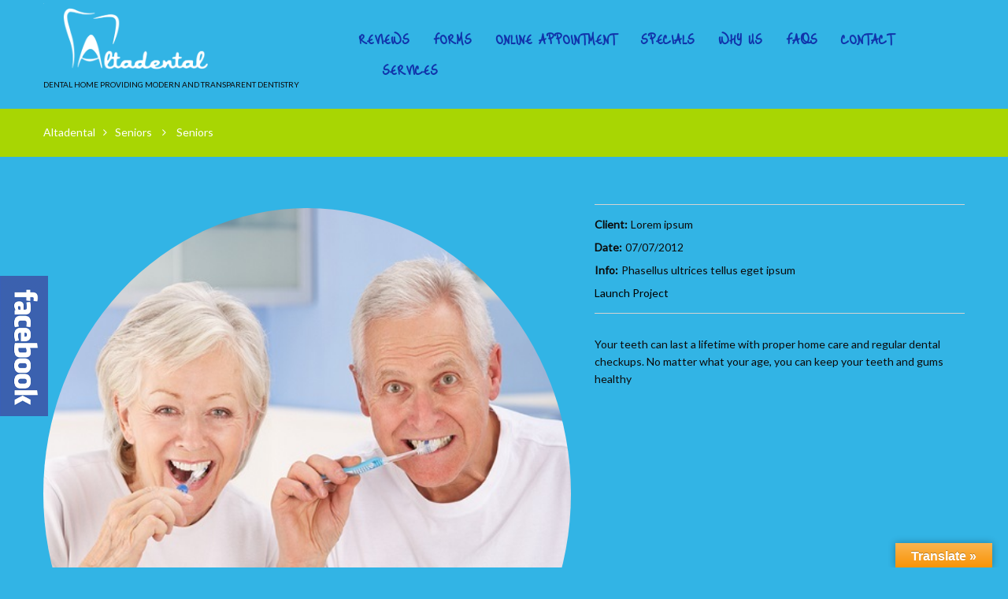

--- FILE ---
content_type: text/html; charset=UTF-8
request_url: https://www.myaltadental.com/portfolio-view/seniors/
body_size: 11408
content:
<!DOCTYPE html>
<!--[if lt IE 7 ]><html class="ie ie6" dir="ltr" lang="en-US"
prefix="og: https://ogp.me/ns#" > <![endif]-->
<!--[if IE 7 ]><html class="ie ie7" dir="ltr" lang="en-US"
prefix="og: https://ogp.me/ns#" > <![endif]-->
<!--[if IE 8 ]><html class="ie ie8" dir="ltr" lang="en-US"
prefix="og: https://ogp.me/ns#" > <![endif]-->
<!--[if IE 9 ]><html class="ie ie9" dir="ltr" lang="en-US"
prefix="og: https://ogp.me/ns#" > <![endif]-->
<!--[if (gt IE 9)|!(IE)]><!--><html dir="ltr" lang="en-US"
prefix="og: https://ogp.me/ns#" > <!--<![endif]-->
<head>
<meta charset="UTF-8" />
<meta name="viewport" content="width=device-width, initial-scale=1.0">
<link rel="profile" href="//gmpg.org/xfn/11" />
<link rel="icon" href="https://www.myaltadental.com/wp-content/uploads/2016/02/New_Altadental_transparent_background_-1-1.png" type="image/x-icon" />
<link rel="pingback" href="https://www.myaltadental.com/xmlrpc.php" />
<link rel="alternate" type="application/rss+xml" title="Altadental" href="https://www.myaltadental.com/feed/" />
<link rel="alternate" type="application/atom+xml" title="Altadental" href="https://www.myaltadental.com/feed/atom/" />
<!-- <link rel="stylesheet" type="text/css" media="all" href="https://www.myaltadental.com/wp-content/themes/theme52373/bootstrap/css/bootstrap.css" /> -->
<!-- <link rel="stylesheet" type="text/css" media="all" href="https://www.myaltadental.com/wp-content/themes/theme52373/bootstrap/css/responsive.css" /> -->
<!-- <link rel="stylesheet" type="text/css" media="all" href="https://www.myaltadental.com/wp-content/themes/CherryFramework/css/camera.css" /> -->
<!-- <link rel="stylesheet" type="text/css" media="all" href="https://www.myaltadental.com/wp-content/themes/theme52373/style.css" /> -->
<link rel="stylesheet" type="text/css" href="//www.myaltadental.com/wp-content/cache/wpfc-minified/kae06vtp/43hn8.css" media="all"/>
<!-- All in One SEO 4.3.6.1 - aioseo.com -->
<title>Seniors | Altadental</title>
<meta name="description" content="Your teeth can last a lifetime with proper home care and regular dental checkups. No matter what your age, you can keep your teeth and gums healthy" />
<meta name="robots" content="max-image-preview:large" />
<link rel="canonical" href="https://www.myaltadental.com/portfolio-view/seniors/" />
<meta name="generator" content="All in One SEO (AIOSEO) 4.3.6.1 " />
<meta property="og:locale" content="en_US" />
<meta property="og:site_name" content="Altadental | Dental Home Providing Modern And Transparent Dentistry" />
<meta property="og:type" content="article" />
<meta property="og:title" content="Seniors | Altadental" />
<meta property="og:description" content="Your teeth can last a lifetime with proper home care and regular dental checkups. No matter what your age, you can keep your teeth and gums healthy" />
<meta property="og:url" content="https://www.myaltadental.com/portfolio-view/seniors/" />
<meta property="article:published_time" content="2014-06-24T16:47:45+00:00" />
<meta property="article:modified_time" content="2016-03-18T12:36:13+00:00" />
<meta name="twitter:card" content="summary" />
<meta name="twitter:title" content="Seniors | Altadental" />
<meta name="twitter:description" content="Your teeth can last a lifetime with proper home care and regular dental checkups. No matter what your age, you can keep your teeth and gums healthy" />
<script type="application/ld+json" class="aioseo-schema">
{"@context":"https:\/\/schema.org","@graph":[{"@type":"BreadcrumbList","@id":"https:\/\/www.myaltadental.com\/portfolio-view\/seniors\/#breadcrumblist","itemListElement":[{"@type":"ListItem","@id":"https:\/\/www.myaltadental.com\/#listItem","position":1,"item":{"@type":"WebPage","@id":"https:\/\/www.myaltadental.com\/","name":"Home","description":"Altadental welcomes your family to our boutique-type Dental Home. At Altadental we care to educate our patients to prevent future treatment.","url":"https:\/\/www.myaltadental.com\/"},"nextItem":"https:\/\/www.myaltadental.com\/portfolio-view\/seniors\/#listItem"},{"@type":"ListItem","@id":"https:\/\/www.myaltadental.com\/portfolio-view\/seniors\/#listItem","position":2,"item":{"@type":"WebPage","@id":"https:\/\/www.myaltadental.com\/portfolio-view\/seniors\/","name":"Seniors","description":"Your teeth can last a lifetime with proper home care and regular dental checkups. No matter what your age, you can keep your teeth and gums healthy","url":"https:\/\/www.myaltadental.com\/portfolio-view\/seniors\/"},"previousItem":"https:\/\/www.myaltadental.com\/#listItem"}]},{"@type":"Organization","@id":"https:\/\/www.myaltadental.com\/#organization","name":"Altadental","url":"https:\/\/www.myaltadental.com\/"},{"@type":"Person","@id":"https:\/\/www.myaltadental.com\/author\/admin\/#author","url":"https:\/\/www.myaltadental.com\/author\/admin\/","name":"Altadental","image":{"@type":"ImageObject","@id":"https:\/\/www.myaltadental.com\/portfolio-view\/seniors\/#authorImage","url":"https:\/\/secure.gravatar.com\/avatar\/7a093d0cddd3237de1752548b1d41ac1?s=96&d=mm&r=g","width":96,"height":96,"caption":"Altadental"}},{"@type":"WebPage","@id":"https:\/\/www.myaltadental.com\/portfolio-view\/seniors\/#webpage","url":"https:\/\/www.myaltadental.com\/portfolio-view\/seniors\/","name":"Seniors | Altadental","description":"Your teeth can last a lifetime with proper home care and regular dental checkups. No matter what your age, you can keep your teeth and gums healthy","inLanguage":"en-US","isPartOf":{"@id":"https:\/\/www.myaltadental.com\/#website"},"breadcrumb":{"@id":"https:\/\/www.myaltadental.com\/portfolio-view\/seniors\/#breadcrumblist"},"author":{"@id":"https:\/\/www.myaltadental.com\/author\/admin\/#author"},"creator":{"@id":"https:\/\/www.myaltadental.com\/author\/admin\/#author"},"image":{"@type":"ImageObject","url":"https:\/\/www.myaltadental.com\/wp-content\/uploads\/2014\/06\/senior-couple-brushing-teeth1.jpg","@id":"https:\/\/www.myaltadental.com\/#mainImage","width":500,"height":540},"primaryImageOfPage":{"@id":"https:\/\/www.myaltadental.com\/portfolio-view\/seniors\/#mainImage"},"datePublished":"2014-06-24T16:47:45+00:00","dateModified":"2016-03-18T12:36:13+00:00"},{"@type":"WebSite","@id":"https:\/\/www.myaltadental.com\/#website","url":"https:\/\/www.myaltadental.com\/","name":"Altadental","description":"Dental Home Providing Modern And Transparent Dentistry","inLanguage":"en-US","publisher":{"@id":"https:\/\/www.myaltadental.com\/#organization"}}]}
</script>
<!-- All in One SEO -->
<link rel='dns-prefetch' href='//maps.googleapis.com' />
<link rel='dns-prefetch' href='//translate.google.com' />
<link rel='dns-prefetch' href='//netdna.bootstrapcdn.com' />
<link rel='dns-prefetch' href='//fonts.googleapis.com' />
<link rel='dns-prefetch' href='//s.w.org' />
<link rel="alternate" type="application/rss+xml" title="Altadental &raquo; Feed" href="https://www.myaltadental.com/feed/" />
<link rel="alternate" type="application/rss+xml" title="Altadental &raquo; Comments Feed" href="https://www.myaltadental.com/comments/feed/" />
<link rel="alternate" type="application/rss+xml" title="Altadental &raquo; Seniors Comments Feed" href="https://www.myaltadental.com/portfolio-view/seniors/feed/" />
<!-- This site uses the Google Analytics by MonsterInsights plugin v8.14.1 - Using Analytics tracking - https://www.monsterinsights.com/ -->
<script src="//www.googletagmanager.com/gtag/js?id=UA-75000740-1"  data-cfasync="false" data-wpfc-render="false" type="text/javascript" async></script>
<script data-cfasync="false" data-wpfc-render="false" type="text/javascript">
var mi_version = '8.14.1';
var mi_track_user = true;
var mi_no_track_reason = '';
var disableStrs = [
'ga-disable-UA-75000740-1',
];
/* Function to detect opted out users */
function __gtagTrackerIsOptedOut() {
for (var index = 0; index < disableStrs.length; index++) {
if (document.cookie.indexOf(disableStrs[index] + '=true') > -1) {
return true;
}
}
return false;
}
/* Disable tracking if the opt-out cookie exists. */
if (__gtagTrackerIsOptedOut()) {
for (var index = 0; index < disableStrs.length; index++) {
window[disableStrs[index]] = true;
}
}
/* Opt-out function */
function __gtagTrackerOptout() {
for (var index = 0; index < disableStrs.length; index++) {
document.cookie = disableStrs[index] + '=true; expires=Thu, 31 Dec 2099 23:59:59 UTC; path=/';
window[disableStrs[index]] = true;
}
}
if ('undefined' === typeof gaOptout) {
function gaOptout() {
__gtagTrackerOptout();
}
}
window.dataLayer = window.dataLayer || [];
window.MonsterInsightsDualTracker = {
helpers: {},
trackers: {},
};
if (mi_track_user) {
function __gtagDataLayer() {
dataLayer.push(arguments);
}
function __gtagTracker(type, name, parameters) {
if (!parameters) {
parameters = {};
}
if (parameters.send_to) {
__gtagDataLayer.apply(null, arguments);
return;
}
if (type === 'event') {
parameters.send_to = monsterinsights_frontend.ua;
__gtagDataLayer(type, name, parameters);
} else {
__gtagDataLayer.apply(null, arguments);
}
}
__gtagTracker('js', new Date());
__gtagTracker('set', {
'developer_id.dZGIzZG': true,
});
__gtagTracker('config', 'UA-75000740-1', {"forceSSL":"true"} );
window.gtag = __gtagTracker;										(function () {
/* https://developers.google.com/analytics/devguides/collection/analyticsjs/ */
/* ga and __gaTracker compatibility shim. */
var noopfn = function () {
return null;
};
var newtracker = function () {
return new Tracker();
};
var Tracker = function () {
return null;
};
var p = Tracker.prototype;
p.get = noopfn;
p.set = noopfn;
p.send = function () {
var args = Array.prototype.slice.call(arguments);
args.unshift('send');
__gaTracker.apply(null, args);
};
var __gaTracker = function () {
var len = arguments.length;
if (len === 0) {
return;
}
var f = arguments[len - 1];
if (typeof f !== 'object' || f === null || typeof f.hitCallback !== 'function') {
if ('send' === arguments[0]) {
var hitConverted, hitObject = false, action;
if ('event' === arguments[1]) {
if ('undefined' !== typeof arguments[3]) {
hitObject = {
'eventAction': arguments[3],
'eventCategory': arguments[2],
'eventLabel': arguments[4],
'value': arguments[5] ? arguments[5] : 1,
}
}
}
if ('pageview' === arguments[1]) {
if ('undefined' !== typeof arguments[2]) {
hitObject = {
'eventAction': 'page_view',
'page_path': arguments[2],
}
}
}
if (typeof arguments[2] === 'object') {
hitObject = arguments[2];
}
if (typeof arguments[5] === 'object') {
Object.assign(hitObject, arguments[5]);
}
if ('undefined' !== typeof arguments[1].hitType) {
hitObject = arguments[1];
if ('pageview' === hitObject.hitType) {
hitObject.eventAction = 'page_view';
}
}
if (hitObject) {
action = 'timing' === arguments[1].hitType ? 'timing_complete' : hitObject.eventAction;
hitConverted = mapArgs(hitObject);
__gtagTracker('event', action, hitConverted);
}
}
return;
}
function mapArgs(args) {
var arg, hit = {};
var gaMap = {
'eventCategory': 'event_category',
'eventAction': 'event_action',
'eventLabel': 'event_label',
'eventValue': 'event_value',
'nonInteraction': 'non_interaction',
'timingCategory': 'event_category',
'timingVar': 'name',
'timingValue': 'value',
'timingLabel': 'event_label',
'page': 'page_path',
'location': 'page_location',
'title': 'page_title',
};
for (arg in args) {
if (!(!args.hasOwnProperty(arg) || !gaMap.hasOwnProperty(arg))) {
hit[gaMap[arg]] = args[arg];
} else {
hit[arg] = args[arg];
}
}
return hit;
}
try {
f.hitCallback();
} catch (ex) {
}
};
__gaTracker.create = newtracker;
__gaTracker.getByName = newtracker;
__gaTracker.getAll = function () {
return [];
};
__gaTracker.remove = noopfn;
__gaTracker.loaded = true;
window['__gaTracker'] = __gaTracker;
})();
} else {
console.log("");
(function () {
function __gtagTracker() {
return null;
}
window['__gtagTracker'] = __gtagTracker;
window['gtag'] = __gtagTracker;
})();
}
</script>
<!-- / Google Analytics by MonsterInsights -->
<script type="text/javascript">
window._wpemojiSettings = {"baseUrl":"https:\/\/s.w.org\/images\/core\/emoji\/12.0.0-1\/72x72\/","ext":".png","svgUrl":"https:\/\/s.w.org\/images\/core\/emoji\/12.0.0-1\/svg\/","svgExt":".svg","source":{"concatemoji":"https:\/\/www.myaltadental.com\/wp-includes\/js\/wp-emoji-release.min.js"}};
/*! This file is auto-generated */
!function(e,a,t){var n,r,o,i=a.createElement("canvas"),p=i.getContext&&i.getContext("2d");function s(e,t){var a=String.fromCharCode;p.clearRect(0,0,i.width,i.height),p.fillText(a.apply(this,e),0,0);e=i.toDataURL();return p.clearRect(0,0,i.width,i.height),p.fillText(a.apply(this,t),0,0),e===i.toDataURL()}function c(e){var t=a.createElement("script");t.src=e,t.defer=t.type="text/javascript",a.getElementsByTagName("head")[0].appendChild(t)}for(o=Array("flag","emoji"),t.supports={everything:!0,everythingExceptFlag:!0},r=0;r<o.length;r++)t.supports[o[r]]=function(e){if(!p||!p.fillText)return!1;switch(p.textBaseline="top",p.font="600 32px Arial",e){case"flag":return s([127987,65039,8205,9895,65039],[127987,65039,8203,9895,65039])?!1:!s([55356,56826,55356,56819],[55356,56826,8203,55356,56819])&&!s([55356,57332,56128,56423,56128,56418,56128,56421,56128,56430,56128,56423,56128,56447],[55356,57332,8203,56128,56423,8203,56128,56418,8203,56128,56421,8203,56128,56430,8203,56128,56423,8203,56128,56447]);case"emoji":return!s([55357,56424,55356,57342,8205,55358,56605,8205,55357,56424,55356,57340],[55357,56424,55356,57342,8203,55358,56605,8203,55357,56424,55356,57340])}return!1}(o[r]),t.supports.everything=t.supports.everything&&t.supports[o[r]],"flag"!==o[r]&&(t.supports.everythingExceptFlag=t.supports.everythingExceptFlag&&t.supports[o[r]]);t.supports.everythingExceptFlag=t.supports.everythingExceptFlag&&!t.supports.flag,t.DOMReady=!1,t.readyCallback=function(){t.DOMReady=!0},t.supports.everything||(n=function(){t.readyCallback()},a.addEventListener?(a.addEventListener("DOMContentLoaded",n,!1),e.addEventListener("load",n,!1)):(e.attachEvent("onload",n),a.attachEvent("onreadystatechange",function(){"complete"===a.readyState&&t.readyCallback()})),(n=t.source||{}).concatemoji?c(n.concatemoji):n.wpemoji&&n.twemoji&&(c(n.twemoji),c(n.wpemoji)))}(window,document,window._wpemojiSettings);
</script>
<style type="text/css">
img.wp-smiley,
img.emoji {
display: inline !important;
border: none !important;
box-shadow: none !important;
height: 1em !important;
width: 1em !important;
margin: 0 .07em !important;
vertical-align: -0.1em !important;
background: none !important;
padding: 0 !important;
}
</style>
<!-- <link rel='stylesheet' id='uuc-styles-css'  href='https://www.myaltadental.com/wp-content/plugins/ultimate-under-construction/includes/css/plugin_styles.css' type='text/css' media='all' /> -->
<!-- <link rel='stylesheet' id='flexslider-css'  href='https://www.myaltadental.com/wp-content/plugins/cherry-plugin/lib/js/FlexSlider/flexslider.css' type='text/css' media='all' /> -->
<!-- <link rel='stylesheet' id='owl-carousel-css'  href='https://www.myaltadental.com/wp-content/plugins/cherry-plugin/lib/js/owl-carousel/owl.carousel.css' type='text/css' media='all' /> -->
<!-- <link rel='stylesheet' id='owl-theme-css'  href='https://www.myaltadental.com/wp-content/plugins/cherry-plugin/lib/js/owl-carousel/owl.theme.css' type='text/css' media='all' /> -->
<link rel="stylesheet" type="text/css" href="//www.myaltadental.com/wp-content/cache/wpfc-minified/7804o2w8/43hn8.css" media="all"/>
<link rel='stylesheet' id='font-awesome-css'  href='//netdna.bootstrapcdn.com/font-awesome/3.2.1/css/font-awesome.css' type='text/css' media='all' />
<!-- <link rel='stylesheet' id='cherry-plugin-css'  href='https://www.myaltadental.com/wp-content/plugins/cherry-plugin/includes/css/cherry-plugin.css' type='text/css' media='all' /> -->
<!-- <link rel='stylesheet' id='wp-block-library-css'  href='https://www.myaltadental.com/wp-includes/css/dist/block-library/style.min.css' type='text/css' media='all' /> -->
<!-- <link rel='stylesheet' id='wc-block-style-css'  href='https://www.myaltadental.com/wp-content/plugins/woocommerce/packages/woocommerce-blocks/build/style.css' type='text/css' media='all' /> -->
<!-- <link rel='stylesheet' id='cherry-lazy-load-css'  href='https://www.myaltadental.com/wp-content/plugins/cherry-lazy-load/css/lazy-load.css' type='text/css' media='all' /> -->
<!-- <link rel='stylesheet' id='contact-form-7-css'  href='https://www.myaltadental.com/wp-content/plugins/contact-form-7/includes/css/styles.css' type='text/css' media='all' /> -->
<!-- <link rel='stylesheet' id='google-language-translator-css'  href='https://www.myaltadental.com/wp-content/plugins/google-language-translator/css/style.css' type='text/css' media='' /> -->
<!-- <link rel='stylesheet' id='glt-toolbar-styles-css'  href='https://www.myaltadental.com/wp-content/plugins/google-language-translator/css/toolbar.css' type='text/css' media='' /> -->
<!-- <link rel='stylesheet' id='SFSImainCss-css'  href='https://www.myaltadental.com/wp-content/plugins/ultimate-social-media-icons/css/sfsi-style.css' type='text/css' media='all' /> -->
<!-- <link rel='stylesheet' id='woocommerce-layout-css'  href='https://www.myaltadental.com/wp-content/plugins/woocommerce/assets/css/woocommerce-layout.css' type='text/css' media='all' /> -->
<link rel="stylesheet" type="text/css" href="//www.myaltadental.com/wp-content/cache/wpfc-minified/33bbkoya/km46.css" media="all"/>
<!-- <link rel='stylesheet' id='woocommerce-smallscreen-css'  href='https://www.myaltadental.com/wp-content/plugins/woocommerce/assets/css/woocommerce-smallscreen.css' type='text/css' media='only screen and (max-width: 768px)' /> -->
<link rel="stylesheet" type="text/css" href="//www.myaltadental.com/wp-content/cache/wpfc-minified/76x1hiux/43hmu.css" media="only screen and (max-width: 768px)"/>
<!-- <link rel='stylesheet' id='woocommerce-general-css'  href='https://www.myaltadental.com/wp-content/plugins/woocommerce/assets/css/woocommerce.css' type='text/css' media='all' /> -->
<link rel="stylesheet" type="text/css" href="//www.myaltadental.com/wp-content/cache/wpfc-minified/2mshg90n/43hmu.css" media="all"/>
<style id='woocommerce-inline-inline-css' type='text/css'>
.woocommerce form .form-row .required { visibility: visible; }
</style>
<!-- <link rel='stylesheet' id='btn-css'  href='https://www.myaltadental.com/wp-content/themes/theme52373/css/btn.css' type='text/css' media='all' /> -->
<!-- <link rel='stylesheet' id='theme52373-css'  href='https://www.myaltadental.com/wp-content/themes/theme52373/main-style.css' type='text/css' media='all' /> -->
<!-- <link rel='stylesheet' id='magnific-popup-css'  href='https://www.myaltadental.com/wp-content/themes/CherryFramework/css/magnific-popup.css' type='text/css' media='all' /> -->
<link rel="stylesheet" type="text/css" href="//www.myaltadental.com/wp-content/cache/wpfc-minified/2mwx6o4f/43hmu.css" media="all"/>
<link rel='stylesheet' id='options_typography_Lato-css'  href='//fonts.googleapis.com/css?family=Lato&#038;subset=latin' type='text/css' media='all' />
<link rel='stylesheet' id='options_typography_Dancing+Script-css'  href='//fonts.googleapis.com/css?family=Dancing+Script&#038;subset=latin' type='text/css' media='all' />
<link rel='stylesheet' id='options_typography_Just+Me+Again+Down+Here-css'  href='//fonts.googleapis.com/css?family=Just+Me+Again+Down+Here&#038;subset=latin' type='text/css' media='all' />
<!-- <link rel='stylesheet' id='mpce-theme-css'  href='https://www.myaltadental.com/wp-content/plugins/motopress-content-editor/includes/css/theme.min.css' type='text/css' media='all' /> -->
<link rel="stylesheet" type="text/css" href="//www.myaltadental.com/wp-content/cache/wpfc-minified/ei95af5d/43hmu.css" media="all"/>
<style id='mpce-theme-inline-css' type='text/css'>
.mp-row-fixed-width {max-width:1170px;}
</style>
<!-- <link rel='stylesheet' id='mpce-bootstrap-grid-css'  href='https://www.myaltadental.com/wp-content/plugins/motopress-content-editor/bootstrap/bootstrap-grid.min.css' type='text/css' media='all' /> -->
<!-- <link rel='stylesheet' id='mpce-font-awesome-css'  href='https://www.myaltadental.com/wp-content/plugins/motopress-content-editor/fonts/font-awesome/css/font-awesome.min.css' type='text/css' media='all' /> -->
<link rel="stylesheet" type="text/css" href="//www.myaltadental.com/wp-content/cache/wpfc-minified/q6abqfl1/43hmu.css" media="all"/>
<script src='//www.myaltadental.com/wp-content/cache/wpfc-minified/1dnx80sp/43hn8.js' type="text/javascript"></script>
<!-- <script type='text/javascript' src='https://www.myaltadental.com/wp-content/themes/CherryFramework/js/jquery-1.7.2.min.js'></script> -->
<!-- <script type='text/javascript' src='https://www.myaltadental.com/wp-content/plugins/cherry-plugin/lib/js/jquery.easing.1.3.js'></script> -->
<!-- <script type='text/javascript' src='https://www.myaltadental.com/wp-content/plugins/cherry-plugin/lib/js/elasti-carousel/jquery.elastislide.js'></script> -->
<script type='text/javascript' src='//maps.googleapis.com/maps/api/js?v=3.exp&#038;sensor=false'></script>
<script src='//www.myaltadental.com/wp-content/cache/wpfc-minified/dr7fgrv5/km47.js' type="text/javascript"></script>
<!-- <script type='text/javascript' src='https://www.myaltadental.com/wp-content/plugins/google-analytics-for-wordpress/assets/js/frontend-gtag.min.js'></script> -->
<script data-cfasync="false" data-wpfc-render="false" type="text/javascript" id='monsterinsights-frontend-script-js-extra'>/* <![CDATA[ */
var monsterinsights_frontend = {"js_events_tracking":"true","download_extensions":"doc,pdf,ppt,zip,xls,docx,pptx,xlsx","inbound_paths":"[]","home_url":"https:\/\/www.myaltadental.com","hash_tracking":"false","ua":"UA-75000740-1","v4_id":""};/* ]]> */
</script>
<script src='//www.myaltadental.com/wp-content/cache/wpfc-minified/6zcsgwmw/km47.js' type="text/javascript"></script>
<!-- <script type='text/javascript' src='https://www.myaltadental.com/wp-includes/js/jquery/jquery-migrate.min.js'></script> -->
<!-- <script type='text/javascript' src='https://www.myaltadental.com/wp-content/themes/theme52373/js/theme-script.js'></script> -->
<!-- <script type='text/javascript' src='https://www.myaltadental.com/wp-content/themes/theme52373/js/btn.js'></script> -->
<!-- <script type='text/javascript' src='https://www.myaltadental.com/wp-content/themes/theme52373/js/smoothing-scroll.js'></script> -->
<!-- <script type='text/javascript' src='https://www.myaltadental.com/wp-content/themes/CherryFramework/js/jquery-migrate-1.2.1.min.js'></script> -->
<!-- <script type='text/javascript' src='https://www.myaltadental.com/wp-includes/js/swfobject.js'></script> -->
<!-- <script type='text/javascript' src='https://www.myaltadental.com/wp-content/themes/CherryFramework/js/modernizr.js'></script> -->
<!-- <script type='text/javascript' src='https://www.myaltadental.com/wp-content/themes/CherryFramework/js/jflickrfeed.js'></script> -->
<!-- <script type='text/javascript' src='https://www.myaltadental.com/wp-content/themes/CherryFramework/js/custom.js'></script> -->
<!-- <script type='text/javascript' src='https://www.myaltadental.com/wp-content/themes/CherryFramework/bootstrap/js/bootstrap.min.js'></script> -->
<link rel='https://api.w.org/' href='https://www.myaltadental.com/wp-json/' />
<link rel="EditURI" type="application/rsd+xml" title="RSD" href="https://www.myaltadental.com/xmlrpc.php?rsd" />
<link rel="wlwmanifest" type="application/wlwmanifest+xml" href="https://www.myaltadental.com/wp-includes/wlwmanifest.xml" /> 
<meta name="generator" content="WordPress 5.4.18" />
<meta name="generator" content="WooCommerce 3.9.5" />
<link rel='shortlink' href='https://www.myaltadental.com/?p=518' />
<link rel="alternate" type="application/json+oembed" href="https://www.myaltadental.com/wp-json/oembed/1.0/embed?url=https%3A%2F%2Fwww.myaltadental.com%2Fportfolio-view%2Fseniors%2F" />
<link rel="alternate" type="text/xml+oembed" href="https://www.myaltadental.com/wp-json/oembed/1.0/embed?url=https%3A%2F%2Fwww.myaltadental.com%2Fportfolio-view%2Fseniors%2F&#038;format=xml" />
<style>#google_language_translator{width:auto!important;}div.skiptranslate.goog-te-gadget{display:inline!important;}.goog-tooltip{display: none!important;}.goog-tooltip:hover{display: none!important;}.goog-text-highlight{background-color:transparent!important;border:none!important;box-shadow:none!important;}#flags{display:none;}div.skiptranslate{display:none!important;}body{top:0px!important;}#goog-gt-{display:none!important;}</style><meta name="follow.[base64]" content="MgKPMwrkaaC13dGDkrWr"/><script>
var system_folder = 'https://www.myaltadental.com/wp-content/themes/CherryFramework/admin/data_management/',
CHILD_URL ='https://www.myaltadental.com/wp-content/themes/theme52373',
PARENT_URL = 'https://www.myaltadental.com/wp-content/themes/CherryFramework', 
CURRENT_THEME = 'theme52373'</script>
<style type='text/css'>
body { background-color:#3896f4 }
.header { background-color:#3896f4 }
.logo_h.logo_h__img > img {
width: 60% !important;
}
</style>	<noscript><style>.woocommerce-product-gallery{ opacity: 1 !important; }</style></noscript>
<!-- Facebook Pixel Code -->
<script type='text/javascript'>
!function(f,b,e,v,n,t,s){if(f.fbq)return;n=f.fbq=function(){n.callMethod?
n.callMethod.apply(n,arguments):n.queue.push(arguments)};if(!f._fbq)f._fbq=n;
n.push=n;n.loaded=!0;n.version='2.0';n.queue=[];t=b.createElement(e);t.async=!0;
t.src=v;s=b.getElementsByTagName(e)[0];s.parentNode.insertBefore(t,s)}(window,
document,'script','https://connect.facebook.net/en_US/fbevents.js');
</script>
<!-- End Facebook Pixel Code -->
<script type='text/javascript'>
fbq('init', '591943624517771', {}, {
"agent": "wordpress-5.4.18-3.0.0"
});
</script><script type='text/javascript'>
fbq('track', 'PageView', []);
</script>
<!-- Facebook Pixel Code -->
<noscript>
<img height="1" width="1" style="display:none" alt="fbpx"
src="https://www.facebook.com/tr?id=591943624517771&ev=PageView&noscript=1" />
</noscript>
<!-- End Facebook Pixel Code -->
<style type='text/css'>
h1 { font: normal 49px/59px Lato;  color:#0c0c0c; }
h2 { font: normal 39px/47px Lato;  color:#0c0c0c; }
h3 { font: normal 34px/41px Lato;  color:#0c0c0c; }
h4 { font: normal 48px/40px Dancing Script;  color:#0c0c0c; }
h5 { font: normal 25px/30px Lato;  color:#0c0c0c; }
h6 { font: normal 23px/28px Lato;  color:#0c0c0c; }
body { font-weight: normal;}
.logo_h__txt, .logo_link { font: bold 53px/38px Lato;  color:#ffffff; }
.sf-menu > li > a { font: bold 20px/24px Just Me Again Down Here;  color:; }
.nav.footer-nav a { font: normal 13px/16px Lato;  color:#777777; }
</style>
<link rel="icon" href="https://www.myaltadental.com/wp-content/uploads/2015/11/cropped-New_Altadental_transparent_background_-1-32x32.png" sizes="32x32" />
<link rel="icon" href="https://www.myaltadental.com/wp-content/uploads/2015/11/cropped-New_Altadental_transparent_background_-1-192x192.png" sizes="192x192" />
<link rel="apple-touch-icon" href="https://www.myaltadental.com/wp-content/uploads/2015/11/cropped-New_Altadental_transparent_background_-1-180x180.png" />
<meta name="msapplication-TileImage" content="https://www.myaltadental.com/wp-content/uploads/2015/11/cropped-New_Altadental_transparent_background_-1-270x270.png" />
<!--[if lt IE 8]>
<div id="ie6-alert" style="width: 100%; text-align:center;">
<img src="https://www.myaltadental.com/wp-content/themes/theme52373/images/ie7.jpg" alt="Upgrade IE" width="640" height="344" border="0" usemap="#Map" /><map name="Map" id="Map"><area shape="rect" coords="496,201,604,329" href="http://www.microsoft.com/windows/internet-explorer/default.aspx" target="_blank" alt="Download Interent Explorer" /><area shape="rect" coords="380,201,488,329" href="http://www.apple.com/safari/download/" target="_blank" alt="Download Apple Safari" /><area shape="rect" coords="268,202,376,330" href="http://www.opera.com/download/" target="_blank" alt="Download Opera" /><area shape="rect" coords="155,202,263,330" href="http://www.mozilla.com/" target="_blank" alt="Download Firefox" /><area shape="rect" coords="35,201,143,329" href="http://www.google.com/chrome" target="_blank" alt="Download Google Chrome" />
</map>
</div>
<![endif]-->
<!--[if gte IE 9]><!-->
<script src='//www.myaltadental.com/wp-content/cache/wpfc-minified/dhw7k6ek/43hn8.js' type="text/javascript"></script>
<!-- <script src="https://www.myaltadental.com/wp-content/themes/CherryFramework/js/jquery.mobile.customized.min.js" type="text/javascript"></script> -->
<script type="text/javascript">
jQuery(function(){
jQuery('.sf-menu').mobileMenu({defaultText: "Take me to..."});
});
</script>
<!--<![endif]-->
<script type="text/javascript">
// Init navigation menu
jQuery(function(){
// main navigation init
jQuery('ul.sf-menu').superfish({
delay: 500, // the delay in milliseconds that the mouse can remain outside a sub-menu without it closing
animation: {
opacity: "show",
height: "show"
}, // used to animate the sub-menu open
speed: "normal", // animation speed
autoArrows: false, // generation of arrow mark-up (for submenu)
disableHI: true // to disable hoverIntent detection
});
//Zoom fix
//IPad/IPhone
var viewportmeta = document.querySelector && document.querySelector('meta[name="viewport"]'),
ua = navigator.userAgent,
gestureStart = function () {
viewportmeta.content = "width=device-width, minimum-scale=0.25, maximum-scale=1.6, initial-scale=1.0";
},
scaleFix = function () {
if (viewportmeta && /iPhone|iPad/.test(ua) && !/Opera Mini/.test(ua)) {
viewportmeta.content = "width=device-width, minimum-scale=1.0, maximum-scale=1.0";
document.addEventListener("gesturestart", gestureStart, false);
}
};
scaleFix();
})
</script>
<!-- stick up menu -->
<script type="text/javascript">
jQuery(document).ready(function(){
if(!device.mobile() && !device.tablet()){
jQuery('header .nav-wrap').tmStickUp({
correctionSelector: jQuery('#wpadminbar')
,	listenSelector: jQuery('.listenSelector')
,	active: true				,   pseudo: true				});
}
})
</script>
</head>
<body data-rsssl=1 class="portfolio-template-default single single-portfolio postid-518 theme-CherryFramework sfsi_actvite_theme_default woocommerce-no-js">
<div id="motopress-main" class="main-holder">
<!--Begin #motopress-main-->
<header class="motopress-wrapper header">
<div class="header-bg" style=''></div>
<div class="facebook-link on-every-page">
<a href="http://www.facebook.com/myaltadental"><img src="https://www.myaltadental.com/wp-content/themes/theme52373/images/facebook-link.png"></a>
</div>
<div class="container">
<div class="row">
<div class="span12" data-motopress-wrapper-file="wrapper/wrapper-header.php" data-motopress-wrapper-type="header" data-motopress-id="69714aa0ce446">
<div class="nav-wrap">
<div class="row">
<div class="span4" data-motopress-type="static" data-motopress-static-file="static/static-logo.php">
<!-- BEGIN LOGO -->
<div class="logo pull-left">
<a href="https://www.myaltadental.com/" class="logo_h logo_h__img"><img src="https://www.myaltadental.com/wp-content/uploads/2016/02/New_Altadental_transparent_background_-1-1crop.png" alt="Altadental" title="Dental Home Providing Modern And Transparent Dentistry"></a>
<p class="logo_tagline">Dental Home Providing Modern And Transparent Dentistry</p><!-- Site Tagline -->
</div>
<!-- END LOGO -->		</div>
<div class="span8" data-motopress-type="static" data-motopress-static-file="static/static-nav.php">
<!-- BEGIN MAIN NAVIGATION -->
<nav class="nav nav__primary clearfix">
<ul id="topnav" class="sf-menu"><li id="menu-item-2947" class="menu-item menu-item-type-post_type menu-item-object-page"><a href="https://www.myaltadental.com/reviews/">Reviews</a></li>
<li id="menu-item-2764" class="menu-item menu-item-type-post_type menu-item-object-page"><a href="https://www.myaltadental.com/patient-forms/">Forms</a></li>
<li id="menu-item-2732" class="menu-item menu-item-type-post_type menu-item-object-page"><a href="https://www.myaltadental.com/online-appointment/">Online Appointment</a></li>
<li id="menu-item-2787" class="menu-item menu-item-type-custom menu-item-object-custom"><a href="https://squareup.com/store/Altadental">Specials</a></li>
<li id="menu-item-1810" class="menu-item menu-item-type-post_type menu-item-object-page"><a href="https://www.myaltadental.com/whyaltadental/">Why Us</a></li>
<li id="menu-item-1805" class="menu-item menu-item-type-post_type menu-item-object-page"><a href="https://www.myaltadental.com/faqs/">FAQs</a></li>
<li id="menu-item-1804" class="menu-item menu-item-type-post_type menu-item-object-page"><a href="https://www.myaltadental.com/contactus/">Contact</a></li>
<li id="menu-item-1815" class="menu-item menu-item-type-post_type menu-item-object-page menu-item-has-children"><a href="https://www.myaltadental.com/services/">Services</a>
<ul class="sub-menu">
<li id="menu-item-2650" class="menu-item menu-item-type-post_type menu-item-object-page"><a href="https://www.myaltadental.com/altadentaltoddlers/">Altadental Toddlers</a></li>
<li id="menu-item-2649" class="menu-item menu-item-type-post_type menu-item-object-page"><a href="https://www.myaltadental.com/altadentalkids/">Altadental Kids</a></li>
<li id="menu-item-2641" class="menu-item menu-item-type-post_type menu-item-object-page"><a href="https://www.myaltadental.com/altadentaladults/">Altadental Adults</a></li>
<li id="menu-item-2640" class="menu-item menu-item-type-post_type menu-item-object-page"><a href="https://www.myaltadental.com/altadentalseniors/">Altadental Seniors</a></li>
</ul>
</li>
</ul></nav><!-- END MAIN NAVIGATION -->		</div>
</div>	
</div>					</div>
</div>
</div>
</header><div class="motopress-wrapper content-holder clearfix">
<div class="container">
<div class="row">
<div class="span12" data-motopress-wrapper-file="single-portfolio.php" data-motopress-wrapper-type="content">
<div class="row">
<div class="span12" data-motopress-type="static" data-motopress-static-file="static/static-title.php">
<section class="title-section">
<h1 class="title-header">
Seniors	</h1>
<!-- BEGIN BREADCRUMBS-->
<ul class="breadcrumb breadcrumb__t"><li><a href="https://www.myaltadental.com">Altadental</a></li><li class="divider"></li><li><a href="https://www.myaltadental.com/portfolio_category/seniors/">Seniors</a></li> <li class="divider"></li> <li class="active">Seniors</li></ul>			<!-- END BREADCRUMBS -->
</section><!-- .title-section -->
</div>
</div>
<div id="content" class="row">
<div class="span12" data-motopress-type="loop" data-motopress-loop-file="loop/loop-single-portfolio.php">
<!--BEGIN .hentry -->
<div class="post-518 portfolio type-portfolio status-publish has-post-thumbnail hentry portfolio_category-seniors portfolio_tag-seniors" id="post-518">
<div class="row">
<div class="span7">
<figure class="featured-thumbnail thumbnail large"><img src="https://www.myaltadental.com/wp-content/uploads/2014/06/senior-couple-brushing-teeth1.jpg" alt="Seniors" /></figure><div class="clear"></div>				<!--BEGIN .pager .single-pager -->
<ul class="pager single-pager">
<li class="next"><a href="https://www.myaltadental.com/portfolio-view/adult/" rel="next">Next Post &raquo;</a></li>
<!--END .pager .single-pager -->
</ul>
</div>
<!-- BEGIN .entry-content -->
<div class="entry-content span5">
<!-- BEGIN .entry-meta -->
<div class="">
<div class="entry-meta ">
<ul class="portfolio-meta-list"><li><strong class="portfolio-meta-key">Client:</strong><span>Lorem ipsum</span><br /></li><li><strong class="portfolio-meta-key">Date:</strong><span>07/07/2012</span><br /></li><li><strong class="portfolio-meta-key">Info:</strong><span>Phasellus ultrices tellus eget ipsum</span><br /></li><li><a target='_blank' href='http://demolink.org'>Launch Project</a></li></ul>					</div><!-- END .entry-meta -->
<div class="">
<p>Your teeth can last a lifetime with proper home care and regular dental checkups. No matter what your age, you can keep your teeth and gums healthy</p>
</div>
</div>
</div><!-- END .entry-content -->
</div><!-- .row -->
<div class="row">
<div class="span7">
<!-- BEGIN Comments -->	
<!-- If comments are open, but there are no comments. -->
<p class="nocomments">No Comments Yet.</p>			
<div id="respond">
<h3>Leave a comment</h3>
<div class="cancel-comment-reply">
<small><a rel="nofollow" id="cancel-comment-reply-link" href="/portfolio-view/seniors/#respond" style="display:none;">Click here to cancel reply.</a></small>
</div>
<form action="https://www.myaltadental.com/wp-comments-post.php" method="post" id="commentform">
<p class="field"><input type="text" name="author" id="author" value="Name*" onfocus="if(this.value=='Name*'){this.value=''}" onblur="if(this.value==''){this.value='Name*'}" size="22" tabindex="1" aria-required='true' /></p>
<p class="field"><input type="text" name="email" id="email" value="Email (will not be published)*" onfocus="if(this.value=='Email (will not be published)*'){this.value=''}" onblur="if(this.value==''){this.value='Email (will not be published)*'}" size="22" tabindex="2" aria-required='true' /></p>
<p class="field"><input type="text" name="url" id="url" value="Website" onfocus="if(this.value=='Website'){this.value=''}" onblur="if(this.value==''){this.value='Website'}" size="22" tabindex="3" /></p>
<!-- <p>You may use these <abbr title="HyperText Markup Language">HTML</abbr> tags and attributes: <code>&lt;a href=&quot;&quot; title=&quot;&quot;&gt; &lt;abbr title=&quot;&quot;&gt; &lt;acronym title=&quot;&quot;&gt; &lt;b&gt; &lt;blockquote cite=&quot;&quot;&gt; &lt;cite&gt; &lt;code&gt; &lt;del datetime=&quot;&quot;&gt; &lt;em&gt; &lt;i&gt; &lt;q cite=&quot;&quot;&gt; &lt;s&gt; &lt;strike&gt; &lt;strong&gt; </code></small></p> -->
<p><textarea autocomplete="new-password"  id="heedaef1b1"  name="heedaef1b1"   cols="58" rows="10" tabindex="4" onfocus="if(this.value=='Your comment*'){this.value=''}" onblur="if(this.value==''){this.value='Your comment*'}">Your comment*</textarea><textarea id="comment" aria-label="hp-comment" aria-hidden="true" name="comment" autocomplete="new-password" style="padding:0 !important;clip:rect(1px, 1px, 1px, 1px) !important;position:absolute !important;white-space:nowrap !important;height:1px !important;width:1px !important;overflow:hidden !important;" tabindex="-1"></textarea><script data-noptimize>document.getElementById("comment").setAttribute( "id", "aa7b32cff54707d1ec477169440f5406" );document.getElementById("heedaef1b1").setAttribute( "id", "comment" );</script></p>
<p class="comment_submit"><input name="submit" type="submit" class="btn btn-primary" id="submit" tabindex="5" value="Submit Comment" />
<input type='hidden' name='comment_post_ID' value='518' id='comment_post_ID' />
<input type='hidden' name='comment_parent' id='comment_parent' value='0' />
</p>
</form>
</div>
<!-- END Comments -->
</div>
</div>
</div>
</div>
</div>
</div>
</div>
</div>
</div>
		<footer class="motopress-wrapper footer">
<div class="container">
<div class="row">
<div class="span12" data-motopress-wrapper-file="wrapper/wrapper-footer.php" data-motopress-wrapper-type="footer" data-motopress-id="69714aa0d82bf">
<div class="row copyright">
<div class="span12" data-motopress-type="static" data-motopress-static-file="static/static-footer-text.php">
<div id="footer-text" class="footer-text">
Copyright @ Altadental, Dental Office of Natalie Derboghossians DDS Inc. 
2340 North Lake Avenue Altadena, CA 91001 626.765.9900		</div>	</div>
<div class="span12" data-motopress-type="static" data-motopress-static-file="static/static-footer-nav.php">
</div>
</div>					</div>
</div>
</div>
</footer>
<!--End #motopress-main-->
</div>
<div id="back-top-wrapper" class="visible-desktop">
<p id="back-top">
<a href="#top"><span></span></a>		</p>
</div>
<div id="glt-translate-trigger"><span class="notranslate">Translate &raquo;</span></div><div id="glt-toolbar"></div><div id="flags" style="display:none" class="size18"><ul id="sortable" class="ui-sortable"><li id="English"><a href="#" title="English" class="nturl notranslate en flag united-states"></a></li><li id="Latin"><a href="#" title="Latin" class="nturl notranslate la flag Latin"></a></li></ul></div><div id='glt-footer'><div id="google_language_translator" class="default-language-en"></div></div><script>function GoogleLanguageTranslatorInit() { new google.translate.TranslateElement({pageLanguage: 'en', includedLanguages:'en,la', autoDisplay: false}, 'google_language_translator');}</script>			<!--facebook like and share js -->
<div id="fb-root"></div>
<script>
(function(d, s, id) {
var js, fjs = d.getElementsByTagName(s)[0];
if (d.getElementById(id)) return;
js = d.createElement(s);
js.id = id;
js.src = "//connect.facebook.net/en_US/sdk.js#xfbml=1&version=v2.5";
fjs.parentNode.insertBefore(js, fjs);
}(document, 'script', 'facebook-jssdk'));
</script>
<script>
window.addEventListener('sfsi_functions_loaded', function() {
if (typeof sfsi_responsive_toggle == 'function') {
sfsi_responsive_toggle(0);
// console.log('sfsi_responsive_toggle');
}
})
</script>
<script>
window.addEventListener('sfsi_functions_loaded', function() {
if (typeof sfsi_plugin_version == 'function') {
sfsi_plugin_version(2.77);
}
});
function sfsi_processfurther(ref) {
var feed_id = '[base64]';
var feedtype = 8;
var email = jQuery(ref).find('input[name="email"]').val();
var filter = /^([a-zA-Z0-9_\.\-])+\@(([a-zA-Z0-9\-])+\.)+([a-zA-Z0-9]{2,4})+$/;
if ((email != "Enter your email") && (filter.test(email))) {
if (feedtype == "8") {
var url = "https://api.follow.it/subscription-form/" + feed_id + "/" + feedtype;
window.open(url, "popupwindow", "scrollbars=yes,width=1080,height=760");
return true;
}
} else {
alert("Please enter email address");
jQuery(ref).find('input[name="email"]').focus();
return false;
}
}
</script>
<style type="text/css" aria-selected="true">
.sfsi_subscribe_Popinner {
width: 100% !important;
height: auto !important;
border: 1px solid #b5b5b5 !important;
padding: 18px 0px !important;
background-color: #ffffff !important;
}
.sfsi_subscribe_Popinner form {
margin: 0 20px !important;
}
.sfsi_subscribe_Popinner h5 {
font-family: Helvetica,Arial,sans-serif !important;
font-weight: bold !important;
color: #000000 !important;
font-size: 16px !important;
text-align: center !important;
margin: 0 0 10px !important;
padding: 0 !important;
}
.sfsi_subscription_form_field {
margin: 5px 0 !important;
width: 100% !important;
display: inline-flex;
display: -webkit-inline-flex;
}
.sfsi_subscription_form_field input {
width: 100% !important;
padding: 10px 0px !important;
}
.sfsi_subscribe_Popinner input[type=email] {
font-family: Helvetica,Arial,sans-serif !important;
font-style: normal !important;
color: #000000 !important;
font-size: 14px !important;
text-align: center !important;
}
.sfsi_subscribe_Popinner input[type=email]::-webkit-input-placeholder {
font-family: Helvetica,Arial,sans-serif !important;
font-style: normal !important;
color: #000000 !important;
font-size: 14px !important;
text-align: center !important;
}
.sfsi_subscribe_Popinner input[type=email]:-moz-placeholder {
/* Firefox 18- */
font-family: Helvetica,Arial,sans-serif !important;
font-style: normal !important;
color: #000000 !important;
font-size: 14px !important;
text-align: center !important;
}
.sfsi_subscribe_Popinner input[type=email]::-moz-placeholder {
/* Firefox 19+ */
font-family: Helvetica,Arial,sans-serif !important;
font-style: normal !important;
color: #000000 !important;
font-size: 14px !important;
text-align: center !important;
}
.sfsi_subscribe_Popinner input[type=email]:-ms-input-placeholder {
font-family: Helvetica,Arial,sans-serif !important;
font-style: normal !important;
color: #000000 !important;
font-size: 14px !important;
text-align: center !important;
}
.sfsi_subscribe_Popinner input[type=submit] {
font-family: Helvetica,Arial,sans-serif !important;
font-weight: bold !important;
color: #000000 !important;
font-size: 16px !important;
text-align: center !important;
background-color: #dedede !important;
}
.sfsi_shortcode_container {
float: left;
}
.sfsi_shortcode_container .norm_row .sfsi_wDiv {
position: relative !important;
}
.sfsi_shortcode_container .sfsi_holders {
display: none;
}
</style>
<div id='fb-pxl-ajax-code'></div>	<script type="text/javascript">
var c = document.body.className;
c = c.replace(/woocommerce-no-js/, 'woocommerce-js');
document.body.className = c;
</script>
<style id="motopress-ce-private-styles" data-posts="" type="text/css"></style><script type='text/javascript' src='https://www.myaltadental.com/wp-includes/js/comment-reply.min.js'></script>
<script type='text/javascript' src='https://www.myaltadental.com/wp-content/plugins/cherry-plugin/lib/js/FlexSlider/jquery.flexslider-min.js'></script>
<script type='text/javascript'>
/* <![CDATA[ */
var items_custom = [[0,1],[480,2],[768,3],[980,4],[1170,5]];
/* ]]> */
</script>
<script type='text/javascript' src='https://www.myaltadental.com/wp-content/plugins/cherry-plugin/includes/js/cherry-plugin.js'></script>
<script type='text/javascript' src='https://www.myaltadental.com/wp-content/plugins/cherry-lazy-load/js/cherry.lazy-load.js'></script>
<script type='text/javascript' src='https://www.myaltadental.com/wp-content/plugins/cherry-lazy-load/js/device.min.js'></script>
<script type='text/javascript'>
/* <![CDATA[ */
var wpcf7 = {"apiSettings":{"root":"https:\/\/www.myaltadental.com\/wp-json\/contact-form-7\/v1","namespace":"contact-form-7\/v1"}};
/* ]]> */
</script>
<script type='text/javascript' src='https://www.myaltadental.com/wp-content/plugins/contact-form-7/includes/js/scripts.js'></script>
<script type='text/javascript' src='https://www.myaltadental.com/wp-content/plugins/google-language-translator/js/scripts.js'></script>
<script type='text/javascript' src='//translate.google.com/translate_a/element.js?cb=GoogleLanguageTranslatorInit'></script>
<script type='text/javascript' src='https://www.myaltadental.com/wp-includes/js/jquery/ui/core.min.js'></script>
<script type='text/javascript' src='https://www.myaltadental.com/wp-content/plugins/ultimate-social-media-icons/js/shuffle/modernizr.custom.min.js'></script>
<script type='text/javascript' src='https://www.myaltadental.com/wp-content/plugins/ultimate-social-media-icons/js/shuffle/jquery.shuffle.min.js'></script>
<script type='text/javascript' src='https://www.myaltadental.com/wp-content/plugins/ultimate-social-media-icons/js/shuffle/random-shuffle-min.js'></script>
<script type='text/javascript'>
/* <![CDATA[ */
var sfsi_icon_ajax_object = {"ajax_url":"https:\/\/www.myaltadental.com\/wp-admin\/admin-ajax.php","plugin_url":"https:\/\/www.myaltadental.com\/wp-content\/plugins\/ultimate-social-media-icons\/"};
/* ]]> */
</script>
<script type='text/javascript' src='https://www.myaltadental.com/wp-content/plugins/ultimate-social-media-icons/js/custom.js'></script>
<script type='text/javascript' src='https://www.myaltadental.com/wp-content/plugins/woocommerce/assets/js/jquery-blockui/jquery.blockUI.min.js'></script>
<script type='text/javascript'>
/* <![CDATA[ */
var wc_add_to_cart_params = {"ajax_url":"\/wp-admin\/admin-ajax.php","wc_ajax_url":"\/?wc-ajax=%%endpoint%%","i18n_view_cart":"View cart","cart_url":"https:\/\/www.myaltadental.com","is_cart":"","cart_redirect_after_add":"no"};
/* ]]> */
</script>
<script type='text/javascript' src='https://www.myaltadental.com/wp-content/plugins/woocommerce/assets/js/frontend/add-to-cart.min.js'></script>
<script type='text/javascript' src='https://www.myaltadental.com/wp-content/plugins/woocommerce/assets/js/js-cookie/js.cookie.min.js'></script>
<script type='text/javascript'>
/* <![CDATA[ */
var woocommerce_params = {"ajax_url":"\/wp-admin\/admin-ajax.php","wc_ajax_url":"\/?wc-ajax=%%endpoint%%"};
/* ]]> */
</script>
<script type='text/javascript' src='https://www.myaltadental.com/wp-content/plugins/woocommerce/assets/js/frontend/woocommerce.min.js'></script>
<script type='text/javascript'>
/* <![CDATA[ */
var wc_cart_fragments_params = {"ajax_url":"\/wp-admin\/admin-ajax.php","wc_ajax_url":"\/?wc-ajax=%%endpoint%%","cart_hash_key":"wc_cart_hash_34367d1debc5776facb3cb562ac1640b","fragment_name":"wc_fragments_34367d1debc5776facb3cb562ac1640b","request_timeout":"5000"};
/* ]]> */
</script>
<script type='text/javascript' src='https://www.myaltadental.com/wp-content/plugins/woocommerce/assets/js/frontend/cart-fragments.min.js'></script>
<script type='text/javascript' src='https://www.myaltadental.com/wp-content/themes/CherryFramework/js/superfish.js'></script>
<script type='text/javascript' src='https://www.myaltadental.com/wp-content/themes/CherryFramework/js/jquery.mobilemenu.js'></script>
<script type='text/javascript' src='https://www.myaltadental.com/wp-content/themes/CherryFramework/js/jquery.magnific-popup.min.js'></script>
<script type='text/javascript' src='https://www.myaltadental.com/wp-content/themes/CherryFramework/js/jplayer.playlist.min.js'></script>
<script type='text/javascript' src='https://www.myaltadental.com/wp-content/themes/CherryFramework/js/jquery.jplayer.min.js'></script>
<script type='text/javascript' src='https://www.myaltadental.com/wp-content/themes/CherryFramework/js/tmstickup.js'></script>
<script type='text/javascript' src='https://www.myaltadental.com/wp-content/themes/CherryFramework/js/device.min.js'></script>
<script type='text/javascript' src='https://www.myaltadental.com/wp-content/themes/CherryFramework/js/jquery.zaccordion.min.js'></script>
<script type='text/javascript' src='https://www.myaltadental.com/wp-content/themes/CherryFramework/js/camera.min.js'></script>
<script type='text/javascript' src='https://www.myaltadental.com/wp-includes/js/wp-embed.min.js'></script>
<script type="text/javascript">
deleteCookie('cf-cookie-banner');
</script>
<!-- this is used by many Wordpress features and for plugins to work properly -->
</body>
</html><!-- WP Fastest Cache file was created in 1.0180230140686 seconds, on 21-01-26 21:52:33 --><!-- need to refresh to see cached version -->